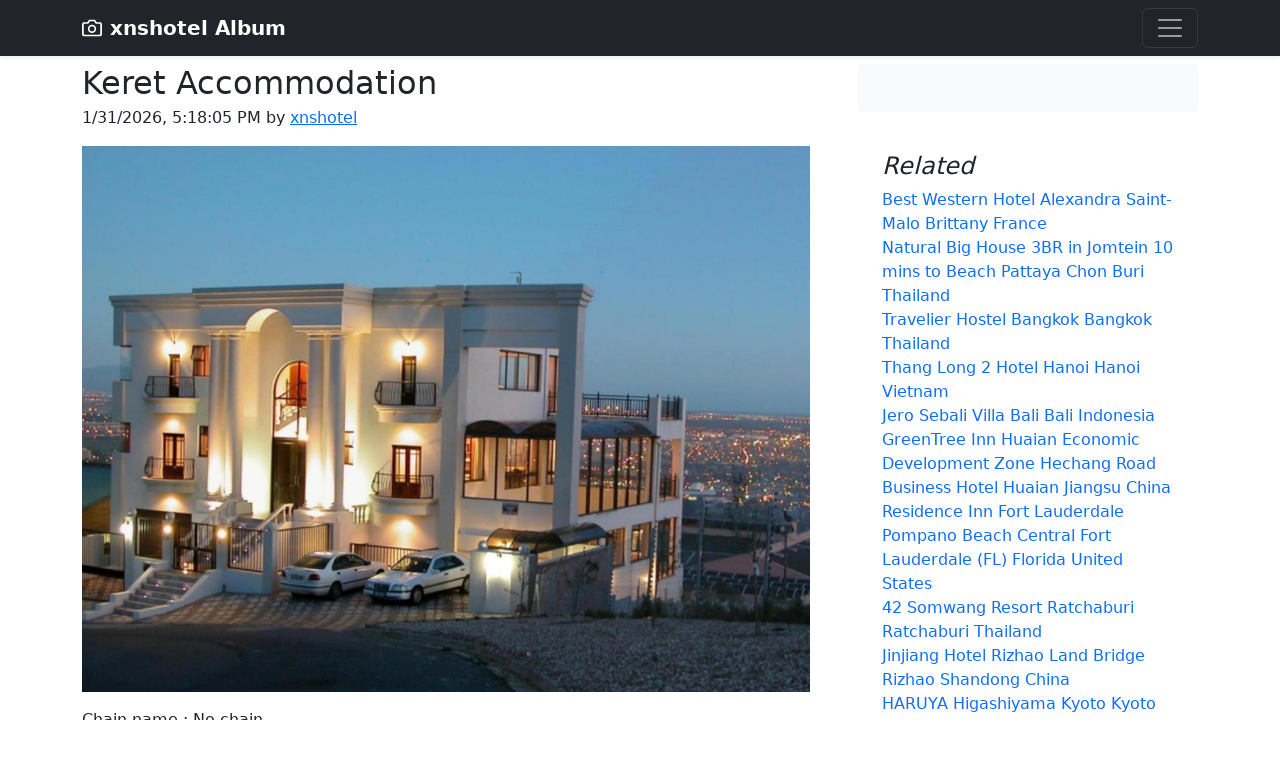

--- FILE ---
content_type: text/html; charset=utf-8
request_url: https://xnshotel.pages.dev/446252-keret-accommodation
body_size: 5036
content:
<!DOCTYPE html>
<html lang="en">
	<!--begin::Head-->
	<head>
		<title>zanzibar beach resort mazizini off nyerere road zanzibar tanzania tz coopers colonial motel 1260 b</title>
		<meta charset="utf-8" />
		<meta name="description" content="best western hotel alexandra natural big house 3br in jomtein 10 mins to beach travelier hostel than" />
		<meta name="keywords" content="best,western,hotel,alexandra,natural,house,jomtein,mins,beach,travelier,hostel,than" />
		<meta name="viewport" content="width=device-width, initial-scale=1" />
		<meta property="og:locale" content="en_US" />
		<meta property="og:type" content="article" />
		<meta property="og:title" content="zanzibar beach resort mazizini off nyerere road zanzibar tanzania tz coopers colonial motel 1260 b" />
		<meta property="og:image" content="https://pix5.agoda.net/hotelimages/446252/-1/c7a88fc511d8d10e5925012acffc8b96.jpg" />
		<meta property="og:url" content="https://xnshotel.pages.dev/446252-keret-accommodation.html" />
		<meta property="og:site_name" content="xnshotel" />
		<meta property="og:description" content="best western hotel alexandra natural big house 3br in jomtein 10 mins to beach travelier hostel than" />
		<meta content="index, follow" name="Googlebot"/>
		<meta content="index, follow" name="Googlebot-News"/>
		<meta content="index, follow" name="Googlebot-Image"/>
		<meta content="index, follow" name="Googlebot-Video"/>
		<meta content="index, follow" name="Googlebot-Mobile"/>
		<meta content="index, follow" name="Bingbot"/>
		<meta content="index, follow" name="slurp"/>
		<meta content="index, follow" name="DuckDuckBot"/>
		<meta content="index, follow" name="Baiduspider"/>
		<meta content="index, follow" name="Baiduspider-image"/>
		<meta content="index, follow" name="Baiduspider-video"/>
		<meta content="index, follow" name="Baiduspider-news"/>
		<meta content="index, follow" name="Baiduspider-favo"/>
		<meta content="index, follow" name="Baiduspider-cpro"/>
		<meta content="index, follow" name="Baiduspider-ads"/>
		<meta content="index, follow" name="YandexBot"/>
		<meta content="index, follow" name="Applebot"/>		
		<link rel="preconnect dns-prefetch" href="//cdn.jsdelivr.net" />
		<link rel="preconnect dns-prefetch" href="//pix1.agoda.net" />
		<link rel="preconnect dns-prefetch" href="//pix2.agoda.net" />
		<link rel="preconnect dns-prefetch" href="//pix3.agoda.net" />
		<link rel="preconnect dns-prefetch" href="//pix4.agoda.net" />
		<link rel="preconnect dns-prefetch" href="//pix5.agoda.net" />
		<link rel="preconnect dns-prefetch" href="//q-xx.bstatic.com" />
		<link rel="preconnect dns-prefetch" href="//sstatic1.histats.com" />
		<link rel="preconnect dns-prefetch" href="//sora.my.id" />
		<link rel="preconnect dns-prefetch" href="//machineryvegetable.com" />
		<link rel="preconnect dns-prefetch" href="//suggestqueries.google.com" />
		<link rel="preconnect dns-prefetch" href="//tse1.mm.bing.net" />
		<link rel="canonical" href="https://xnshotel.pages.dev/446252-keret-accommodation.html" />
		<link rel="shortcut icon" href="favicon.ico" />
<script type="application/ld+json">
{
    "@context": "https://schema.org",
    "@type": "Hotel",
    "name": Keret Accommodation",
    "description": "Keret Accommodation is a popular choice amongst travelers in Cape Town, whether exploring or just passing through. Offering a variety of facilities and services, the hotel provides all you need for a good night's sleep. Free Wi-Fi in all rooms, Wi-Fi in public areas, car park, room service, family room are just some of the facilities on offer. All rooms are designed and decorated to make guests feel right at home, and some rooms come with television LCD/plasma screen, internet access – wireless, internet access – wireless (complimentary), non smoking rooms, air conditioning. Enjoy the hotel's recreational facilities, including garden, before retiring to your room for a well-deserved rest. Discover all Cape Town has to offer by making Keret Accommodation your base.",
    "url": "https://xnshotel.pages.dev/446252-keret-accommodation.html",
    "address": {
        "@type": "PostalAddress",
        "addressCountry": "ZA",
        "addressLocality": "Cape Town",
        "addressRegion": "Western Cape",
        "postalCode": "7530",
        "streetAddress": "29 Mahogany Crescent Loevenstein Bellville"
    },
    "telephone": "+1 416 216 4151",
    "image": "https://pix5.agoda.net/hotelimages/446252/-1/c7a88fc511d8d10e5925012acffc8b96.jpg",
    "starRating": {
        "@type": "Rating",
        "ratingValue": "4.65"
    },
    "priceRange": "$94 - $94"
}</script>
		<script src='//sora.my.id/js/blogbing.js' type='text/javascript'></script>
		<script src='https://suggestqueries.google.com/complete/search?jsonp=autoRelated&hl=en&client=firefox&q=Keret'></script>
		<script src='https://suggestqueries.google.com/complete/search?jsonp=autoRelated&hl=en&client=firefox&q=Accommodation'></script>
		<link href="https://cdn.jsdelivr.net/npm/bootstrap@5.2.2/dist/css/bootstrap.min.css" rel="stylesheet" integrity="sha384-Zenh87qX5JnK2Jl0vWa8Ck2rdkQ2Bzep5IDxbcnCeuOxjzrPF/et3URy9Bv1WTRi" crossorigin="anonymous">
		<meta name="theme-color" content="#b84916">
	</head>
	<!--end::Head-->
	<!--begin::Body-->
  <body>
<header>
  <div class="collapse bg-dark" id="navbarHeader">
    <div class="container">
      <div class="row">
        <div class="col-sm-8 col-md-7 py-4">
          <h4 class="text-white">About</h4>
          <p class="text-muted">Best Western Hotel Alexandra Natural Big House 3BR in Jomtein 10 mins to Beach Travelier Hostel Thang Long 2 Hanoi Jero Sebali Villa GreenTree Inn Huaian Economic Development Zone Hechang Road Business Residence Fort Lauderdale Pompano Central 42 Somwang Resort Jinjiang Rizhao Land Bridge HARUYA Higashiyama Knights  Selma NC Holiday Express and Suites El Paso East DoubleTree by Hilton Boston – Cambridge JinJiang Anyang Railway Station Bay View Villas Makis Park Luxury Rooms Furama Danang Bintan Nirwana Don Mamerto house Lummina Barueri Alphaville Pousada Betania Anda Venice De Lavender Bangkok Lycabettus penthouse, panorama roof garden & pool.</p>
        </div>
        <div class="col-sm-4 offset-md-1 py-4">
          <ul class="list-unstyled">
            <li><a href="https://xnshotel.pages.dev/sitemap.xml" class="text-white">Sitemap</a></li>
			<li><a href="https://jual.club/contact" class="text-white">Contact</a></li>
            <li><a href="https://jual.club/term-of-service" class="text-white">TOS</a></li>
            <li><a href="https://jual.club/privacy-policy" class="text-white">Privacy Policy</a></li>
			<li><a href="https://jual.club/disclaimer" class="text-white">Disclaimer</a></li>
			<li><a href="https://jual.club/dmca" class="text-white">DMCA</a></li>
          </ul>
        </div>
      </div>
    </div>
  </div>
  <div class="navbar navbar-dark bg-dark shadow-sm">
    <div class="container">
      <a href="/" class="navbar-brand d-flex align-items-center">
        <svg xmlns="http://www.w3.org/2000/svg" width="20" height="20" fill="none" stroke="currentColor" stroke-linecap="round" stroke-linejoin="round" stroke-width="2" aria-hidden="true" class="me-2" viewBox="0 0 24 24"><path d="M23 19a2 2 0 0 1-2 2H3a2 2 0 0 1-2-2V8a2 2 0 0 1 2-2h4l2-3h6l2 3h4a2 2 0 0 1 2 2z"/><circle cx="12" cy="13" r="4"/></svg>
        <strong>xnshotel Album</strong>
      </a>
      <button class="navbar-toggler" type="button" data-bs-toggle="collapse" data-bs-target="#navbarHeader" aria-controls="navbarHeader" aria-expanded="false" aria-label="Toggle navigation">
        <span class="navbar-toggler-icon"></span>
      </button>
    </div>
  </div>
</header>

<main>
  <div class="container py-2">
    <center><script src='//sora.my.id/ads/ads-1.js' type='text/javascript'></script></center>
  <div class="row g-5">
    <div class="col-md-8">

      <article class="blog-post">
        <h2 class="blog-post-title mb-1">Keret Accommodation</h2>
        <p class="blog-post-meta"><script>document.write(new Date().toLocaleString())</script> by <a href="/">xnshotel</a></p>
		<p align="center"><img src="https://pix5.agoda.net/hotelimages/446252/-1/c7a88fc511d8d10e5925012acffc8b96.jpg" class="img-fluid" alt="zanzibar beach resort mazizini off nyerere road zanzibar tanzania tz coopers colonial motel 1260 b"></p>
		<p>Chain name : No chain</br>Address line : 29 Mahogany Crescent Loevenstein Bellville </br>City : Cape Town</br>State : Western Cape</br>Country : South Africa</br>Zipcode : 7530</br>Checkin : 3:30 PM</br>Checkout : 10:00 AM</br>Number rooms : 4</br>Number floors : 3</br>Accommodation type : Serviced apartment, Serviced apartment</br>Rating average : 4.65</br>Rates from : USD 94</br></p>
		<center><a href="https://www.agoda.com/partners/partnersearch.aspx?hid=446252&cid=1889183&pcs=1" target="_blank" rel="nofollow" class="btn btn-danger btn-lg">Book Hotel Now</a></center><br /><br />
		Keret Accommodation is a popular choice amongst travelers in Cape Town, whether exploring or just passing through. Offering a variety of facilities and services, the hotel provides all you need for a good night's sleep. Free Wi-Fi in all rooms, Wi-Fi in public areas, car park, room service, family room are just some of the facilities on offer. All rooms are designed and decorated to make guests feel right at home, and some rooms come with television LCD/plasma screen, internet access – wireless, internet access – wireless (complimentary), non smoking rooms, air conditioning. Enjoy the hotel's recreational facilities, including garden, before retiring to your room for a well-deserved rest. Discover all Cape Town has to offer by making Keret Accommodation your base.
		<p align="center"><img src="https://pix2.agoda.net/hotelimages/446/446252/446252_17100215050056973180.jpg" class="img-fluid" alt="zanzibar beach resort mazizini off nyerere road zanzibar tanzania tz coopers colonial motel 1260 b" loading="lazy"></p><p>Your  budget . Ultimately, the measure you tip hotel housekeeping reckons on your budget . If you can, count acknowledging the physically heavy service that housekeepers offer by tipping liberally . If your budget is limited, a $1-to-$2 tip per day with a handwritten thank you billet is a serious-minded gesture.</p><p align="center"><img src="https://pix3.agoda.net/hotelimages/446252/-1/6587f0d2aaa6f4b4500f116876d5f87c.jpg" class="img-fluid" alt="zanzibar beach resort mazizini off nyerere road zanzibar tanzania tz coopers colonial motel 1260 b" loading="lazy"></p><p>Not  only can they give you free things, they can too make for certain you get the room with the noisy air conditioner, or the room with curtains that don’t unopen full if you’re not so nice.</p><center><script src='//sora.my.id/ads/ads-3.js' type='text/javascript'></script>	</center><p align="center"><img src="https://pix3.agoda.net/hotelimages/446252/-1/b0948ccfd07d3746a6f526dfa42af8d2.jpg" class="img-fluid" alt="zanzibar beach resort mazizini off nyerere road zanzibar tanzania tz coopers colonial motel 1260 b" loading="lazy"></p><p>Success  in the hotel manufacture is reinforced by devising every exploit to provide prodigious service . You can use these tips to lead off thought innovatively around regions where you can improve . It begins by setting leading standards and is enforced when you get your stallion faculty on get on .</p><p align="center"><img src="https://pix1.agoda.net/hotelimages/446252/-1/a0a39712b3eec7e31ab627466d2c2954.jpg" class="img-fluid" alt="zanzibar beach resort mazizini off nyerere road zanzibar tanzania tz coopers colonial motel 1260 b" loading="lazy"></p><p>Bed  germs are gross lilliputian lamias . Like mosquitos, but worse . Putting your baggage on the bed can yield them a free hinge on to your following location … like your house . The baggage rack mightiness not be a honest option either, since it’s unremarkably close to the bed . Your topper bet is to put your baggage in the bath and so give the bed, stand, and chair/couch a near look . Also, don’t adopt that just because hotel is superintendent swish it won’t have bed bugs . They mightiness have more agency to get rid of the trouble, but it can fall out anywhere.</p>
		<section id='relatedImage'/>
      </article>
    </div>

    <div class="col-md-4">
      <div class="position-sticky" style="top: 2rem;">
        <div class="p-4 mb-3 bg-light rounded">
          <p align="center" class="mb-0">
  <script src='//sora.my.id/ads/ads-5.js' type='text/javascript'></script>	  
		  </p>
        </div>

        <div class="p-4">
          <h4 class="fst-italic">Related</h4>
          <ol class="list-unstyled mb-0">
            
            <li><a href="4540925-best-western-hotel-alexandra.html" style="text-decoration: none">Best Western Hotel Alexandra Saint-Malo Brittany France</a></li> 
            <li><a href="4466868-natural-big-house-3br-in-jomtein-10-mins-to-beach.html" style="text-decoration: none">Natural Big House 3BR in Jomtein 10 mins to Beach Pattaya Chon Buri Thailand</a></li> 
            <li><a href="4497319-travelier-hostel.html" style="text-decoration: none">Travelier Hostel Bangkok Bangkok Thailand</a></li> 
            <li><a href="446433-thang-long-2-hotel-hanoi.html" style="text-decoration: none">Thang Long 2 Hotel Hanoi Hanoi  Vietnam</a></li> 
            <li><a href="4462477-jero-sebali-villa.html" style="text-decoration: none">Jero Sebali Villa Bali Bali Indonesia</a></li> 
            <li><a href="461250-greentree-inn-huaian-economic-development-zone-hechang-road-business-hotel.html" style="text-decoration: none">GreenTree Inn Huaian Economic Development Zone Hechang Road Business Hotel Huaian Jiangsu China</a></li> 
            <li><a href="4593952-residence-inn-fort-lauderdale-pompano-beach-central.html" style="text-decoration: none">Residence Inn Fort Lauderdale Pompano Beach Central Fort Lauderdale (FL) Florida United States</a></li> 
            <li><a href="460533-42-somwang-resort.html" style="text-decoration: none">42 Somwang Resort Ratchaburi Ratchaburi Thailand</a></li> 
            <li><a href="445887-jinjiang-hotel-rizhao-land-bridge.html" style="text-decoration: none">Jinjiang Hotel Rizhao Land Bridge Rizhao Shandong China</a></li> 
            <li><a href="460550-haruya-higashiyama.html" style="text-decoration: none">HARUYA Higashiyama Kyoto Kyoto Japan</a></li> 
            <li><a href="4532355-knights-inn-selma-nc.html" style="text-decoration: none">Knights Inn  Selma NC Selma (NC) North Carolina United States</a></li> 
            <li><a href="4501396-holiday-inn-express-and-suites-el-paso-east.html" style="text-decoration: none">Holiday Inn Express and Suites El Paso East El Paso (TX) Texas United States</a></li> 
            <li><a href="45834-doubletree-suites-by-hilton-hotel-boston-cambridge.html" style="text-decoration: none">DoubleTree Suites by Hilton Hotel Boston – Cambridge Boston (MA) Massachusetts United States</a></li> 
            <li><a href="460659-jinjiang-inn-anyang-railway-station.html" style="text-decoration: none">JinJiang Inn Anyang Railway Station Anyang Henan China</a></li> 
            <li><a href="45292-bay-view-villas.html" style="text-decoration: none">Bay View Villas Hobart Tasmania Australia</a></li> 
            <li><a href="454590-makis-inn-resort.html" style="text-decoration: none">Makis Inn Resort Ermioni  Greece</a></li> 
            <li><a href="4591261-villa-park-luxury-rooms.html" style="text-decoration: none">Villa Park Luxury Rooms Paralion Astros Arkadhia Greece</a></li> 
            <li><a href="463255-furama-villas-danang.html" style="text-decoration: none">Furama Villas Danang Da Nang Da Nang Vietnam</a></li> 
            <li><a href="446205-hotel-bintan-nirwana.html" style="text-decoration: none">Hotel Bintan Nirwana Bintan Island  Indonesia</a></li> 
            <li><a href="4467752-don-mamerto-house.html" style="text-decoration: none">Don Mamerto house Angeles / Clark Pampanga Philippines</a></li> 
            <li><a href="450788-lummina-barueri-alphaville.html" style="text-decoration: none">Lummina Barueri Alphaville Barueri  Brazil</a></li> 
            <li><a href="453481-pousada-betania.html" style="text-decoration: none">Pousada Betania Gramado  Brazil</a></li> 
            <li><a href="4519329-anda-venice.html" style="text-decoration: none">Anda Venice Venice Veneto Italy</a></li> 
            <li><a href="4467651-de-lavender-bangkok-hotel.html" style="text-decoration: none">De Lavender Bangkok Hotel Bangkok Bangkok Thailand</a></li> 
            <li><a href="4470955-lycabettus-penthouse-panorama-roof-garden-pool.html" style="text-decoration: none">Lycabettus penthouse, panorama roof garden & pool Athens Attiki Greece</a></li>
          </ol>
        </div>

      </div>
    </div>
  </div>
  </div>
</main>													
<script src="//sora.my.id/js/andromax.js" type="text/javascript"></script>
<script src="https://cdn.jsdelivr.net/npm/bootstrap@5.2.2/dist/js/bootstrap.bundle.min.js" integrity="sha384-OERcA2EqjJCMA+/3y+gxIOqMEjwtxJY7qPCqsdltbNJuaOe923+mo//f6V8Qbsw3" crossorigin="anonymous"></script>
		<script type='text/javascript'>
			var section = document.getElementById('relatedImage');
			section.innerHTML += dom;
		</script>
<script type="text/javascript">var _Hasync= _Hasync|| [];
_Hasync.push(['Histats.start', '1,4717999,4,0,0,0,00010000']);
_Hasync.push(['Histats.fasi', '1']);
_Hasync.push(['Histats.track_hits', '']);
(function() {
var hs = document.createElement('script'); hs.type = 'text/javascript'; hs.async = true;
hs.src = ('//s10.histats.com/js15_as.js');
(document.getElementsByTagName('head')[0] || document.getElementsByTagName('body')[0]).appendChild(hs);
})();</script>
<noscript><a href="/" target="_blank"><img  src="//sstatic1.histats.com/0.gif?4717999&101" alt="counter" border="0"></a></noscript>
	</body>
</html>

--- FILE ---
content_type: application/javascript
request_url: https://sora.my.id/ads/ads-1.js
body_size: -48
content:
var atOptions = {
    'key' : '56f6f52821776bea78e2082fed4be407',
    'format' : 'iframe',
    'height' : 90,
    'width' : 728,
    'params' : {}
};

var adScript = document.createElement('script');
adScript.type = 'text/javascript';
adScript.src = '//caressfinancialdodge.com/56f6f52821776bea78e2082fed4be407/invoke.js';
document.currentScript.parentNode.insertBefore(adScript, document.currentScript);


--- FILE ---
content_type: text/javascript; charset=UTF-8
request_url: https://suggestqueries.google.com/complete/search?jsonp=autoRelated&hl=en&client=firefox&q=Accommodation
body_size: -119
content:
autoRelated(["Accommodation",["accommodations","accommodations meaning","accommodation psychology","accommodations definition","accommodation synonym","accommodations ohio university","accommodations vs modifications","accommodation eye","accommodation psychology definition","accommodation vs assimilation"],[],{"google:suggestsubtypes":[[512,433],[512,433],[512],[512],[512],[512],[512],[512],[512],[512]]}])

--- FILE ---
content_type: text/javascript; charset=UTF-8
request_url: https://suggestqueries.google.com/complete/search?jsonp=autoRelated&hl=en&client=firefox&q=Keret
body_size: -646
content:
autoRelated(["Keret",["kerastase","kerastase hair oil","keret house","keratosis","kereta berdarah","keratin","kerastase shampoo","kerastase night serum","kereta api indonesia","kerastase genesis serum"],[],{"google:suggestsubtypes":[[512,10,11,433],[512,10,11,433],[512],[512,10],[512],[512,10],[512,10,11,433],[512,10,11,433],[512],[512,10,11,433]]}])